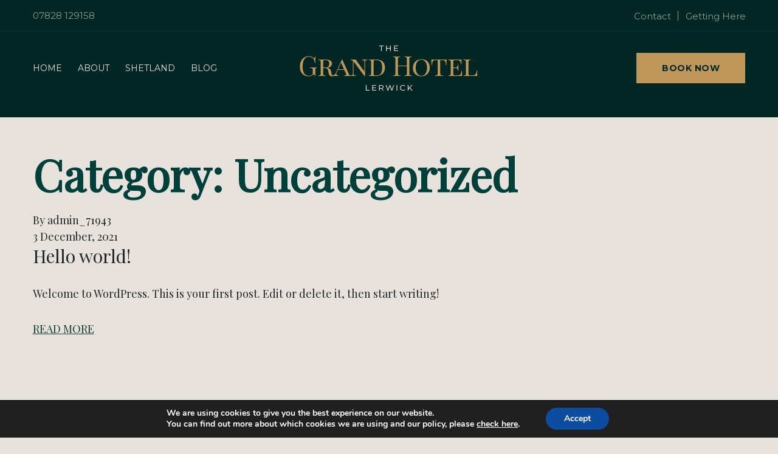

--- FILE ---
content_type: text/html; charset=utf-8
request_url: https://www.google.com/recaptcha/api2/anchor?ar=1&k=6LeixgAfAAAAAHWS-TX840WZcdhOrqeYREpP2KNv&co=aHR0cHM6Ly93d3cuZ3JhbmRob3RlbHNoZXRsYW5kLmNvLnVrOjQ0Mw..&hl=en&v=N67nZn4AqZkNcbeMu4prBgzg&size=invisible&anchor-ms=20000&execute-ms=30000&cb=74mom5ugap6n
body_size: 48727
content:
<!DOCTYPE HTML><html dir="ltr" lang="en"><head><meta http-equiv="Content-Type" content="text/html; charset=UTF-8">
<meta http-equiv="X-UA-Compatible" content="IE=edge">
<title>reCAPTCHA</title>
<style type="text/css">
/* cyrillic-ext */
@font-face {
  font-family: 'Roboto';
  font-style: normal;
  font-weight: 400;
  font-stretch: 100%;
  src: url(//fonts.gstatic.com/s/roboto/v48/KFO7CnqEu92Fr1ME7kSn66aGLdTylUAMa3GUBHMdazTgWw.woff2) format('woff2');
  unicode-range: U+0460-052F, U+1C80-1C8A, U+20B4, U+2DE0-2DFF, U+A640-A69F, U+FE2E-FE2F;
}
/* cyrillic */
@font-face {
  font-family: 'Roboto';
  font-style: normal;
  font-weight: 400;
  font-stretch: 100%;
  src: url(//fonts.gstatic.com/s/roboto/v48/KFO7CnqEu92Fr1ME7kSn66aGLdTylUAMa3iUBHMdazTgWw.woff2) format('woff2');
  unicode-range: U+0301, U+0400-045F, U+0490-0491, U+04B0-04B1, U+2116;
}
/* greek-ext */
@font-face {
  font-family: 'Roboto';
  font-style: normal;
  font-weight: 400;
  font-stretch: 100%;
  src: url(//fonts.gstatic.com/s/roboto/v48/KFO7CnqEu92Fr1ME7kSn66aGLdTylUAMa3CUBHMdazTgWw.woff2) format('woff2');
  unicode-range: U+1F00-1FFF;
}
/* greek */
@font-face {
  font-family: 'Roboto';
  font-style: normal;
  font-weight: 400;
  font-stretch: 100%;
  src: url(//fonts.gstatic.com/s/roboto/v48/KFO7CnqEu92Fr1ME7kSn66aGLdTylUAMa3-UBHMdazTgWw.woff2) format('woff2');
  unicode-range: U+0370-0377, U+037A-037F, U+0384-038A, U+038C, U+038E-03A1, U+03A3-03FF;
}
/* math */
@font-face {
  font-family: 'Roboto';
  font-style: normal;
  font-weight: 400;
  font-stretch: 100%;
  src: url(//fonts.gstatic.com/s/roboto/v48/KFO7CnqEu92Fr1ME7kSn66aGLdTylUAMawCUBHMdazTgWw.woff2) format('woff2');
  unicode-range: U+0302-0303, U+0305, U+0307-0308, U+0310, U+0312, U+0315, U+031A, U+0326-0327, U+032C, U+032F-0330, U+0332-0333, U+0338, U+033A, U+0346, U+034D, U+0391-03A1, U+03A3-03A9, U+03B1-03C9, U+03D1, U+03D5-03D6, U+03F0-03F1, U+03F4-03F5, U+2016-2017, U+2034-2038, U+203C, U+2040, U+2043, U+2047, U+2050, U+2057, U+205F, U+2070-2071, U+2074-208E, U+2090-209C, U+20D0-20DC, U+20E1, U+20E5-20EF, U+2100-2112, U+2114-2115, U+2117-2121, U+2123-214F, U+2190, U+2192, U+2194-21AE, U+21B0-21E5, U+21F1-21F2, U+21F4-2211, U+2213-2214, U+2216-22FF, U+2308-230B, U+2310, U+2319, U+231C-2321, U+2336-237A, U+237C, U+2395, U+239B-23B7, U+23D0, U+23DC-23E1, U+2474-2475, U+25AF, U+25B3, U+25B7, U+25BD, U+25C1, U+25CA, U+25CC, U+25FB, U+266D-266F, U+27C0-27FF, U+2900-2AFF, U+2B0E-2B11, U+2B30-2B4C, U+2BFE, U+3030, U+FF5B, U+FF5D, U+1D400-1D7FF, U+1EE00-1EEFF;
}
/* symbols */
@font-face {
  font-family: 'Roboto';
  font-style: normal;
  font-weight: 400;
  font-stretch: 100%;
  src: url(//fonts.gstatic.com/s/roboto/v48/KFO7CnqEu92Fr1ME7kSn66aGLdTylUAMaxKUBHMdazTgWw.woff2) format('woff2');
  unicode-range: U+0001-000C, U+000E-001F, U+007F-009F, U+20DD-20E0, U+20E2-20E4, U+2150-218F, U+2190, U+2192, U+2194-2199, U+21AF, U+21E6-21F0, U+21F3, U+2218-2219, U+2299, U+22C4-22C6, U+2300-243F, U+2440-244A, U+2460-24FF, U+25A0-27BF, U+2800-28FF, U+2921-2922, U+2981, U+29BF, U+29EB, U+2B00-2BFF, U+4DC0-4DFF, U+FFF9-FFFB, U+10140-1018E, U+10190-1019C, U+101A0, U+101D0-101FD, U+102E0-102FB, U+10E60-10E7E, U+1D2C0-1D2D3, U+1D2E0-1D37F, U+1F000-1F0FF, U+1F100-1F1AD, U+1F1E6-1F1FF, U+1F30D-1F30F, U+1F315, U+1F31C, U+1F31E, U+1F320-1F32C, U+1F336, U+1F378, U+1F37D, U+1F382, U+1F393-1F39F, U+1F3A7-1F3A8, U+1F3AC-1F3AF, U+1F3C2, U+1F3C4-1F3C6, U+1F3CA-1F3CE, U+1F3D4-1F3E0, U+1F3ED, U+1F3F1-1F3F3, U+1F3F5-1F3F7, U+1F408, U+1F415, U+1F41F, U+1F426, U+1F43F, U+1F441-1F442, U+1F444, U+1F446-1F449, U+1F44C-1F44E, U+1F453, U+1F46A, U+1F47D, U+1F4A3, U+1F4B0, U+1F4B3, U+1F4B9, U+1F4BB, U+1F4BF, U+1F4C8-1F4CB, U+1F4D6, U+1F4DA, U+1F4DF, U+1F4E3-1F4E6, U+1F4EA-1F4ED, U+1F4F7, U+1F4F9-1F4FB, U+1F4FD-1F4FE, U+1F503, U+1F507-1F50B, U+1F50D, U+1F512-1F513, U+1F53E-1F54A, U+1F54F-1F5FA, U+1F610, U+1F650-1F67F, U+1F687, U+1F68D, U+1F691, U+1F694, U+1F698, U+1F6AD, U+1F6B2, U+1F6B9-1F6BA, U+1F6BC, U+1F6C6-1F6CF, U+1F6D3-1F6D7, U+1F6E0-1F6EA, U+1F6F0-1F6F3, U+1F6F7-1F6FC, U+1F700-1F7FF, U+1F800-1F80B, U+1F810-1F847, U+1F850-1F859, U+1F860-1F887, U+1F890-1F8AD, U+1F8B0-1F8BB, U+1F8C0-1F8C1, U+1F900-1F90B, U+1F93B, U+1F946, U+1F984, U+1F996, U+1F9E9, U+1FA00-1FA6F, U+1FA70-1FA7C, U+1FA80-1FA89, U+1FA8F-1FAC6, U+1FACE-1FADC, U+1FADF-1FAE9, U+1FAF0-1FAF8, U+1FB00-1FBFF;
}
/* vietnamese */
@font-face {
  font-family: 'Roboto';
  font-style: normal;
  font-weight: 400;
  font-stretch: 100%;
  src: url(//fonts.gstatic.com/s/roboto/v48/KFO7CnqEu92Fr1ME7kSn66aGLdTylUAMa3OUBHMdazTgWw.woff2) format('woff2');
  unicode-range: U+0102-0103, U+0110-0111, U+0128-0129, U+0168-0169, U+01A0-01A1, U+01AF-01B0, U+0300-0301, U+0303-0304, U+0308-0309, U+0323, U+0329, U+1EA0-1EF9, U+20AB;
}
/* latin-ext */
@font-face {
  font-family: 'Roboto';
  font-style: normal;
  font-weight: 400;
  font-stretch: 100%;
  src: url(//fonts.gstatic.com/s/roboto/v48/KFO7CnqEu92Fr1ME7kSn66aGLdTylUAMa3KUBHMdazTgWw.woff2) format('woff2');
  unicode-range: U+0100-02BA, U+02BD-02C5, U+02C7-02CC, U+02CE-02D7, U+02DD-02FF, U+0304, U+0308, U+0329, U+1D00-1DBF, U+1E00-1E9F, U+1EF2-1EFF, U+2020, U+20A0-20AB, U+20AD-20C0, U+2113, U+2C60-2C7F, U+A720-A7FF;
}
/* latin */
@font-face {
  font-family: 'Roboto';
  font-style: normal;
  font-weight: 400;
  font-stretch: 100%;
  src: url(//fonts.gstatic.com/s/roboto/v48/KFO7CnqEu92Fr1ME7kSn66aGLdTylUAMa3yUBHMdazQ.woff2) format('woff2');
  unicode-range: U+0000-00FF, U+0131, U+0152-0153, U+02BB-02BC, U+02C6, U+02DA, U+02DC, U+0304, U+0308, U+0329, U+2000-206F, U+20AC, U+2122, U+2191, U+2193, U+2212, U+2215, U+FEFF, U+FFFD;
}
/* cyrillic-ext */
@font-face {
  font-family: 'Roboto';
  font-style: normal;
  font-weight: 500;
  font-stretch: 100%;
  src: url(//fonts.gstatic.com/s/roboto/v48/KFO7CnqEu92Fr1ME7kSn66aGLdTylUAMa3GUBHMdazTgWw.woff2) format('woff2');
  unicode-range: U+0460-052F, U+1C80-1C8A, U+20B4, U+2DE0-2DFF, U+A640-A69F, U+FE2E-FE2F;
}
/* cyrillic */
@font-face {
  font-family: 'Roboto';
  font-style: normal;
  font-weight: 500;
  font-stretch: 100%;
  src: url(//fonts.gstatic.com/s/roboto/v48/KFO7CnqEu92Fr1ME7kSn66aGLdTylUAMa3iUBHMdazTgWw.woff2) format('woff2');
  unicode-range: U+0301, U+0400-045F, U+0490-0491, U+04B0-04B1, U+2116;
}
/* greek-ext */
@font-face {
  font-family: 'Roboto';
  font-style: normal;
  font-weight: 500;
  font-stretch: 100%;
  src: url(//fonts.gstatic.com/s/roboto/v48/KFO7CnqEu92Fr1ME7kSn66aGLdTylUAMa3CUBHMdazTgWw.woff2) format('woff2');
  unicode-range: U+1F00-1FFF;
}
/* greek */
@font-face {
  font-family: 'Roboto';
  font-style: normal;
  font-weight: 500;
  font-stretch: 100%;
  src: url(//fonts.gstatic.com/s/roboto/v48/KFO7CnqEu92Fr1ME7kSn66aGLdTylUAMa3-UBHMdazTgWw.woff2) format('woff2');
  unicode-range: U+0370-0377, U+037A-037F, U+0384-038A, U+038C, U+038E-03A1, U+03A3-03FF;
}
/* math */
@font-face {
  font-family: 'Roboto';
  font-style: normal;
  font-weight: 500;
  font-stretch: 100%;
  src: url(//fonts.gstatic.com/s/roboto/v48/KFO7CnqEu92Fr1ME7kSn66aGLdTylUAMawCUBHMdazTgWw.woff2) format('woff2');
  unicode-range: U+0302-0303, U+0305, U+0307-0308, U+0310, U+0312, U+0315, U+031A, U+0326-0327, U+032C, U+032F-0330, U+0332-0333, U+0338, U+033A, U+0346, U+034D, U+0391-03A1, U+03A3-03A9, U+03B1-03C9, U+03D1, U+03D5-03D6, U+03F0-03F1, U+03F4-03F5, U+2016-2017, U+2034-2038, U+203C, U+2040, U+2043, U+2047, U+2050, U+2057, U+205F, U+2070-2071, U+2074-208E, U+2090-209C, U+20D0-20DC, U+20E1, U+20E5-20EF, U+2100-2112, U+2114-2115, U+2117-2121, U+2123-214F, U+2190, U+2192, U+2194-21AE, U+21B0-21E5, U+21F1-21F2, U+21F4-2211, U+2213-2214, U+2216-22FF, U+2308-230B, U+2310, U+2319, U+231C-2321, U+2336-237A, U+237C, U+2395, U+239B-23B7, U+23D0, U+23DC-23E1, U+2474-2475, U+25AF, U+25B3, U+25B7, U+25BD, U+25C1, U+25CA, U+25CC, U+25FB, U+266D-266F, U+27C0-27FF, U+2900-2AFF, U+2B0E-2B11, U+2B30-2B4C, U+2BFE, U+3030, U+FF5B, U+FF5D, U+1D400-1D7FF, U+1EE00-1EEFF;
}
/* symbols */
@font-face {
  font-family: 'Roboto';
  font-style: normal;
  font-weight: 500;
  font-stretch: 100%;
  src: url(//fonts.gstatic.com/s/roboto/v48/KFO7CnqEu92Fr1ME7kSn66aGLdTylUAMaxKUBHMdazTgWw.woff2) format('woff2');
  unicode-range: U+0001-000C, U+000E-001F, U+007F-009F, U+20DD-20E0, U+20E2-20E4, U+2150-218F, U+2190, U+2192, U+2194-2199, U+21AF, U+21E6-21F0, U+21F3, U+2218-2219, U+2299, U+22C4-22C6, U+2300-243F, U+2440-244A, U+2460-24FF, U+25A0-27BF, U+2800-28FF, U+2921-2922, U+2981, U+29BF, U+29EB, U+2B00-2BFF, U+4DC0-4DFF, U+FFF9-FFFB, U+10140-1018E, U+10190-1019C, U+101A0, U+101D0-101FD, U+102E0-102FB, U+10E60-10E7E, U+1D2C0-1D2D3, U+1D2E0-1D37F, U+1F000-1F0FF, U+1F100-1F1AD, U+1F1E6-1F1FF, U+1F30D-1F30F, U+1F315, U+1F31C, U+1F31E, U+1F320-1F32C, U+1F336, U+1F378, U+1F37D, U+1F382, U+1F393-1F39F, U+1F3A7-1F3A8, U+1F3AC-1F3AF, U+1F3C2, U+1F3C4-1F3C6, U+1F3CA-1F3CE, U+1F3D4-1F3E0, U+1F3ED, U+1F3F1-1F3F3, U+1F3F5-1F3F7, U+1F408, U+1F415, U+1F41F, U+1F426, U+1F43F, U+1F441-1F442, U+1F444, U+1F446-1F449, U+1F44C-1F44E, U+1F453, U+1F46A, U+1F47D, U+1F4A3, U+1F4B0, U+1F4B3, U+1F4B9, U+1F4BB, U+1F4BF, U+1F4C8-1F4CB, U+1F4D6, U+1F4DA, U+1F4DF, U+1F4E3-1F4E6, U+1F4EA-1F4ED, U+1F4F7, U+1F4F9-1F4FB, U+1F4FD-1F4FE, U+1F503, U+1F507-1F50B, U+1F50D, U+1F512-1F513, U+1F53E-1F54A, U+1F54F-1F5FA, U+1F610, U+1F650-1F67F, U+1F687, U+1F68D, U+1F691, U+1F694, U+1F698, U+1F6AD, U+1F6B2, U+1F6B9-1F6BA, U+1F6BC, U+1F6C6-1F6CF, U+1F6D3-1F6D7, U+1F6E0-1F6EA, U+1F6F0-1F6F3, U+1F6F7-1F6FC, U+1F700-1F7FF, U+1F800-1F80B, U+1F810-1F847, U+1F850-1F859, U+1F860-1F887, U+1F890-1F8AD, U+1F8B0-1F8BB, U+1F8C0-1F8C1, U+1F900-1F90B, U+1F93B, U+1F946, U+1F984, U+1F996, U+1F9E9, U+1FA00-1FA6F, U+1FA70-1FA7C, U+1FA80-1FA89, U+1FA8F-1FAC6, U+1FACE-1FADC, U+1FADF-1FAE9, U+1FAF0-1FAF8, U+1FB00-1FBFF;
}
/* vietnamese */
@font-face {
  font-family: 'Roboto';
  font-style: normal;
  font-weight: 500;
  font-stretch: 100%;
  src: url(//fonts.gstatic.com/s/roboto/v48/KFO7CnqEu92Fr1ME7kSn66aGLdTylUAMa3OUBHMdazTgWw.woff2) format('woff2');
  unicode-range: U+0102-0103, U+0110-0111, U+0128-0129, U+0168-0169, U+01A0-01A1, U+01AF-01B0, U+0300-0301, U+0303-0304, U+0308-0309, U+0323, U+0329, U+1EA0-1EF9, U+20AB;
}
/* latin-ext */
@font-face {
  font-family: 'Roboto';
  font-style: normal;
  font-weight: 500;
  font-stretch: 100%;
  src: url(//fonts.gstatic.com/s/roboto/v48/KFO7CnqEu92Fr1ME7kSn66aGLdTylUAMa3KUBHMdazTgWw.woff2) format('woff2');
  unicode-range: U+0100-02BA, U+02BD-02C5, U+02C7-02CC, U+02CE-02D7, U+02DD-02FF, U+0304, U+0308, U+0329, U+1D00-1DBF, U+1E00-1E9F, U+1EF2-1EFF, U+2020, U+20A0-20AB, U+20AD-20C0, U+2113, U+2C60-2C7F, U+A720-A7FF;
}
/* latin */
@font-face {
  font-family: 'Roboto';
  font-style: normal;
  font-weight: 500;
  font-stretch: 100%;
  src: url(//fonts.gstatic.com/s/roboto/v48/KFO7CnqEu92Fr1ME7kSn66aGLdTylUAMa3yUBHMdazQ.woff2) format('woff2');
  unicode-range: U+0000-00FF, U+0131, U+0152-0153, U+02BB-02BC, U+02C6, U+02DA, U+02DC, U+0304, U+0308, U+0329, U+2000-206F, U+20AC, U+2122, U+2191, U+2193, U+2212, U+2215, U+FEFF, U+FFFD;
}
/* cyrillic-ext */
@font-face {
  font-family: 'Roboto';
  font-style: normal;
  font-weight: 900;
  font-stretch: 100%;
  src: url(//fonts.gstatic.com/s/roboto/v48/KFO7CnqEu92Fr1ME7kSn66aGLdTylUAMa3GUBHMdazTgWw.woff2) format('woff2');
  unicode-range: U+0460-052F, U+1C80-1C8A, U+20B4, U+2DE0-2DFF, U+A640-A69F, U+FE2E-FE2F;
}
/* cyrillic */
@font-face {
  font-family: 'Roboto';
  font-style: normal;
  font-weight: 900;
  font-stretch: 100%;
  src: url(//fonts.gstatic.com/s/roboto/v48/KFO7CnqEu92Fr1ME7kSn66aGLdTylUAMa3iUBHMdazTgWw.woff2) format('woff2');
  unicode-range: U+0301, U+0400-045F, U+0490-0491, U+04B0-04B1, U+2116;
}
/* greek-ext */
@font-face {
  font-family: 'Roboto';
  font-style: normal;
  font-weight: 900;
  font-stretch: 100%;
  src: url(//fonts.gstatic.com/s/roboto/v48/KFO7CnqEu92Fr1ME7kSn66aGLdTylUAMa3CUBHMdazTgWw.woff2) format('woff2');
  unicode-range: U+1F00-1FFF;
}
/* greek */
@font-face {
  font-family: 'Roboto';
  font-style: normal;
  font-weight: 900;
  font-stretch: 100%;
  src: url(//fonts.gstatic.com/s/roboto/v48/KFO7CnqEu92Fr1ME7kSn66aGLdTylUAMa3-UBHMdazTgWw.woff2) format('woff2');
  unicode-range: U+0370-0377, U+037A-037F, U+0384-038A, U+038C, U+038E-03A1, U+03A3-03FF;
}
/* math */
@font-face {
  font-family: 'Roboto';
  font-style: normal;
  font-weight: 900;
  font-stretch: 100%;
  src: url(//fonts.gstatic.com/s/roboto/v48/KFO7CnqEu92Fr1ME7kSn66aGLdTylUAMawCUBHMdazTgWw.woff2) format('woff2');
  unicode-range: U+0302-0303, U+0305, U+0307-0308, U+0310, U+0312, U+0315, U+031A, U+0326-0327, U+032C, U+032F-0330, U+0332-0333, U+0338, U+033A, U+0346, U+034D, U+0391-03A1, U+03A3-03A9, U+03B1-03C9, U+03D1, U+03D5-03D6, U+03F0-03F1, U+03F4-03F5, U+2016-2017, U+2034-2038, U+203C, U+2040, U+2043, U+2047, U+2050, U+2057, U+205F, U+2070-2071, U+2074-208E, U+2090-209C, U+20D0-20DC, U+20E1, U+20E5-20EF, U+2100-2112, U+2114-2115, U+2117-2121, U+2123-214F, U+2190, U+2192, U+2194-21AE, U+21B0-21E5, U+21F1-21F2, U+21F4-2211, U+2213-2214, U+2216-22FF, U+2308-230B, U+2310, U+2319, U+231C-2321, U+2336-237A, U+237C, U+2395, U+239B-23B7, U+23D0, U+23DC-23E1, U+2474-2475, U+25AF, U+25B3, U+25B7, U+25BD, U+25C1, U+25CA, U+25CC, U+25FB, U+266D-266F, U+27C0-27FF, U+2900-2AFF, U+2B0E-2B11, U+2B30-2B4C, U+2BFE, U+3030, U+FF5B, U+FF5D, U+1D400-1D7FF, U+1EE00-1EEFF;
}
/* symbols */
@font-face {
  font-family: 'Roboto';
  font-style: normal;
  font-weight: 900;
  font-stretch: 100%;
  src: url(//fonts.gstatic.com/s/roboto/v48/KFO7CnqEu92Fr1ME7kSn66aGLdTylUAMaxKUBHMdazTgWw.woff2) format('woff2');
  unicode-range: U+0001-000C, U+000E-001F, U+007F-009F, U+20DD-20E0, U+20E2-20E4, U+2150-218F, U+2190, U+2192, U+2194-2199, U+21AF, U+21E6-21F0, U+21F3, U+2218-2219, U+2299, U+22C4-22C6, U+2300-243F, U+2440-244A, U+2460-24FF, U+25A0-27BF, U+2800-28FF, U+2921-2922, U+2981, U+29BF, U+29EB, U+2B00-2BFF, U+4DC0-4DFF, U+FFF9-FFFB, U+10140-1018E, U+10190-1019C, U+101A0, U+101D0-101FD, U+102E0-102FB, U+10E60-10E7E, U+1D2C0-1D2D3, U+1D2E0-1D37F, U+1F000-1F0FF, U+1F100-1F1AD, U+1F1E6-1F1FF, U+1F30D-1F30F, U+1F315, U+1F31C, U+1F31E, U+1F320-1F32C, U+1F336, U+1F378, U+1F37D, U+1F382, U+1F393-1F39F, U+1F3A7-1F3A8, U+1F3AC-1F3AF, U+1F3C2, U+1F3C4-1F3C6, U+1F3CA-1F3CE, U+1F3D4-1F3E0, U+1F3ED, U+1F3F1-1F3F3, U+1F3F5-1F3F7, U+1F408, U+1F415, U+1F41F, U+1F426, U+1F43F, U+1F441-1F442, U+1F444, U+1F446-1F449, U+1F44C-1F44E, U+1F453, U+1F46A, U+1F47D, U+1F4A3, U+1F4B0, U+1F4B3, U+1F4B9, U+1F4BB, U+1F4BF, U+1F4C8-1F4CB, U+1F4D6, U+1F4DA, U+1F4DF, U+1F4E3-1F4E6, U+1F4EA-1F4ED, U+1F4F7, U+1F4F9-1F4FB, U+1F4FD-1F4FE, U+1F503, U+1F507-1F50B, U+1F50D, U+1F512-1F513, U+1F53E-1F54A, U+1F54F-1F5FA, U+1F610, U+1F650-1F67F, U+1F687, U+1F68D, U+1F691, U+1F694, U+1F698, U+1F6AD, U+1F6B2, U+1F6B9-1F6BA, U+1F6BC, U+1F6C6-1F6CF, U+1F6D3-1F6D7, U+1F6E0-1F6EA, U+1F6F0-1F6F3, U+1F6F7-1F6FC, U+1F700-1F7FF, U+1F800-1F80B, U+1F810-1F847, U+1F850-1F859, U+1F860-1F887, U+1F890-1F8AD, U+1F8B0-1F8BB, U+1F8C0-1F8C1, U+1F900-1F90B, U+1F93B, U+1F946, U+1F984, U+1F996, U+1F9E9, U+1FA00-1FA6F, U+1FA70-1FA7C, U+1FA80-1FA89, U+1FA8F-1FAC6, U+1FACE-1FADC, U+1FADF-1FAE9, U+1FAF0-1FAF8, U+1FB00-1FBFF;
}
/* vietnamese */
@font-face {
  font-family: 'Roboto';
  font-style: normal;
  font-weight: 900;
  font-stretch: 100%;
  src: url(//fonts.gstatic.com/s/roboto/v48/KFO7CnqEu92Fr1ME7kSn66aGLdTylUAMa3OUBHMdazTgWw.woff2) format('woff2');
  unicode-range: U+0102-0103, U+0110-0111, U+0128-0129, U+0168-0169, U+01A0-01A1, U+01AF-01B0, U+0300-0301, U+0303-0304, U+0308-0309, U+0323, U+0329, U+1EA0-1EF9, U+20AB;
}
/* latin-ext */
@font-face {
  font-family: 'Roboto';
  font-style: normal;
  font-weight: 900;
  font-stretch: 100%;
  src: url(//fonts.gstatic.com/s/roboto/v48/KFO7CnqEu92Fr1ME7kSn66aGLdTylUAMa3KUBHMdazTgWw.woff2) format('woff2');
  unicode-range: U+0100-02BA, U+02BD-02C5, U+02C7-02CC, U+02CE-02D7, U+02DD-02FF, U+0304, U+0308, U+0329, U+1D00-1DBF, U+1E00-1E9F, U+1EF2-1EFF, U+2020, U+20A0-20AB, U+20AD-20C0, U+2113, U+2C60-2C7F, U+A720-A7FF;
}
/* latin */
@font-face {
  font-family: 'Roboto';
  font-style: normal;
  font-weight: 900;
  font-stretch: 100%;
  src: url(//fonts.gstatic.com/s/roboto/v48/KFO7CnqEu92Fr1ME7kSn66aGLdTylUAMa3yUBHMdazQ.woff2) format('woff2');
  unicode-range: U+0000-00FF, U+0131, U+0152-0153, U+02BB-02BC, U+02C6, U+02DA, U+02DC, U+0304, U+0308, U+0329, U+2000-206F, U+20AC, U+2122, U+2191, U+2193, U+2212, U+2215, U+FEFF, U+FFFD;
}

</style>
<link rel="stylesheet" type="text/css" href="https://www.gstatic.com/recaptcha/releases/N67nZn4AqZkNcbeMu4prBgzg/styles__ltr.css">
<script nonce="rjTjaG8Mx7W4knXh8f8lMw" type="text/javascript">window['__recaptcha_api'] = 'https://www.google.com/recaptcha/api2/';</script>
<script type="text/javascript" src="https://www.gstatic.com/recaptcha/releases/N67nZn4AqZkNcbeMu4prBgzg/recaptcha__en.js" nonce="rjTjaG8Mx7W4knXh8f8lMw">
      
    </script></head>
<body><div id="rc-anchor-alert" class="rc-anchor-alert"></div>
<input type="hidden" id="recaptcha-token" value="[base64]">
<script type="text/javascript" nonce="rjTjaG8Mx7W4knXh8f8lMw">
      recaptcha.anchor.Main.init("[\x22ainput\x22,[\x22bgdata\x22,\x22\x22,\[base64]/[base64]/[base64]/bmV3IHJbeF0oY1swXSk6RT09Mj9uZXcgclt4XShjWzBdLGNbMV0pOkU9PTM/bmV3IHJbeF0oY1swXSxjWzFdLGNbMl0pOkU9PTQ/[base64]/[base64]/[base64]/[base64]/[base64]/[base64]/[base64]/[base64]\x22,\[base64]\\u003d\\u003d\x22,\[base64]/[base64]/CjMKvwqgQwpTCqXHChjxTUWtMVX7DkUnDq8O+R8OAw4bCssKgwrXCs8O8woV7cXYLMjkBWHcOWcOEwoHCuw/DnVsPwoN7w4bDu8Kxw6AWw4fCi8KReTMxw5gBS8KlQCzDsMOfGMK7VjNSw7jDvgzDr8KuaWMrEcOxwrjDlxUuwozDpMOxw7pWw7jCtAxVCcK9e8O9AmLDqcKGRUR/wqkGcMONO1vDtHFewqMzwoonwpFWfijCrjjCvGHDtSrDvWvDgcODBidreAcswrvDvlwew6DCkMOpw4QNwo3DnMOLYEoPw7xwwrVufsKRKnbCoF3DusKbdE9CPWbDksK3WAjCrnsQw7s5w6olNhE/DmTCpMKpR3nCrcK1Q8K1dcO1wplpacKOaVgDw4HDnnDDjgwiw4UPRSZiw6tjwqDDmE/DmQoCFEVRw7vDu8KDw6Mhwoc2FsKOwqMvwqvCqcO2w7vDuCzDgsOIw5PCpFICCC/CrcOSw4lDbMO7w61Dw7PCsSVew7Vdfld/OMO4wrVLwoDCg8Kew4pufMKlOcObfMKTInxNw54Xw4/Ct8O7w6vCoXHCnlxoWkoow4rCtA8Jw69sN8KbwqBVTMOIORNKeFATUsKgwqrCqRsVKMKbwoxjSsO0O8KAwoDDplEyw5/Cv8KdwpNgw6tDAsOiwrrCpifCvMK/[base64]/DiALDtE/DtCgIwpzCokbDtUkmO8K4DsKrwp3DkTLDgzrDkMK4wqECwrNeMsOOw6ouwqQITMKswoo2X8OmXlZIHMO4DMO7YV5cw7A/wpTCiMOAwp9jwpLCijvDmzBMMizCqzjDpsKAw4BUwr7DuSXChj0Mwq3DocKOw77CsFwrwrzDj1DCqMKQb8KCw4zDhcK+wo/Do30wwp55wozDt8OELcKwwobCmSAeICZIYsKvwot3RgcAwr8BRsKGwrPCsMOfMTPDv8O5A8KsU8KSM1ouwqzDucKJLy3Dj8KSGnTCqsKKMMK/wqIaSgPDlcKPwrjDm8OCVsKdw6EFw45YABMYY19Sw63CgMONTVdYPsOzw53DnMOqw71AwqXDlwNmYMKWwoFRCR3Co8KRw5bDhGzCpzrDgsKbw798ZB9Rw6U2w6jDj8Kaw4tGw5bDpXw6wp/CvsOXeUAzwpI0w5oPw7Y5woQZKsO3w7BSWmkgAEjCv0A/EUF4wqHCjUBhA0PDgjXDvsKlHcK2XFbCn2IvOsK2wrXCpD8KwqrCjy/CtsOkWMK8M3h9V8KXwodPw78Vc8KsXMOyHivDscKFaFkpwp/[base64]/CocKeL8KEAA/DhFI7IRvDqMOzRmFwTsKiGlXDgcKTCMK2fSDDkmY4w4bDr8OdM8O1woDDhFnCusKCWGnCpW1hw5VVwqVmwp92XcOCIVwhbRQ0w7A5AC/Dm8KQZcOawpPDocKZwrJ+IAfDqG3Dml9VXAXDgcORHsKUwoUKCMKuD8KFbcKIwr02cx85XTHCtMKFw5QawrXCu8KQwqoSwodWw6x+NsK9w6c/XcKQw641K37DmyFiFinCq1HChiwyw5HCvDTDsMK4w7/[base64]/CuFXCjwEew7LCucObw54MXMKsw67CtnHDqsOcPiDDmsOzwqcsdhZzMMKWGWNjw5lVRcK4wqzChcKFI8Kvw5bDicKww7LCgU9ow45Tw4Uyw5vCpsOpcnPCmljClcKUZDNPwrlowocgLcK/[base64]/[base64]/[base64]/CkHXCmcK9woZSFSZhwphqHhvDhW/DuUxVAgN+w5pnBXREwqsZI8O2VsKnwrDDuEvDkcKawo/DncK0w6FhLxTDtV9TwpldNsOywovDoXt+KWfCm8KSC8OsbCRrw5vClXfCjkhmwotYw7nCh8O7ejBpC3t/[base64]/LUXDhcKsfhzDg8O2ZSDCiMOJGlfCskJrIsOuXcOZw4DDkcKnwrDDrArDgsKpwqx1RcOXwqJYwpvCkl/[base64]/NsO6w7hewqt+wr3ClEFQw5ZeeiJCb3pdNcOjV8OUwqYnwrfDicKiwplJKcKGwoVbA8O0wp0DGQw6wq1Yw4fCq8OWFsOgwpXDt8OKw5bClMO1J1orFyjDkTpiEMOVwrfDoA7DozXDvzHCs8OJwoUkOiPDpWrDh8KFZsOgwoIMwrQUw6LCmcOtwrxBZh/CnBdBUCM7wonDm8KgJcOUwpfCjQ1Wwq0PKznDk8KlZ8OnMcKuY8KNw6bCu15Vw6LCvcK3wr5Ww5HChknDscOtWMO0w6N5wpzChC7Dn2oMXx7CsMKiw7RjREnCmU/Dq8KvahrDryQWYQHDsyHChsO2w587SjhLEsO8w6rCs3ZHwqfCicO9wqg/[base64]/CjQzDvsOJHGPCrsOdUyXDmsKWw6MAwrLCqgBzwrjCk37DsCrDmcOQw6fDrF8/w7nDh8KYwrTDkS3CvcKDw5vDrsOvZsKMBQU/CsOlZRVQb298w5lzw6/CqxXChXPDsMOtOTzDnS/ClsOBKMKjwqvChcOuwqsiw5HDvErCiGEpDEUUw73DljTCm8Otw7HCksKNdMO8w5spOxpuwqcsOmd8F3x5QcO1NTHDvcKPTiw9wo4Nw7nDqMK/[base64]/XynCgmNHIcKGFg3DnsOswolwOQvChSDDqnXCnMO+IcObI8KTw7vCrsO6w6IoUhlBwqzDqsKZDsO0cx5jw5RAw5/[base64]/Yg9kw7PCuCPCoSLDhSfCpwIqOsOyBXoHw79wwpPDjcK/w4nDnsKXcD4Rw57Drypww7sLQn92cznDgzDCv3/CrcO2wrEhw4XDgcKMwqFINwp5ccO+w7bDjxjDq1nCrMOqBMKIwpPCk2HCusKleMKsw4MPQEIlYsOOw458Ng3DmcOSEMKCw6DDonAveh7CsjMVw78Zw5DCthfDmjEVwoPCjMKmw6pHw63CjywbecOGX1tEwpN9MsKQRgnCpsK0SQ/DoH0/wpBlXsO7K8Okw58/U8KBVwTDlFdUw6YGwr1qTz1AVMK1TcKYwo9pVMOYQMODRHUswqbDvDfDlsK3wrZyKWkrdhYFw4LCicOpw5XCtMOVV3zDk0RDVMKkw6whcMOdw6/[base64]/w5LDvsKLYsOGwodEK8KpwolDw4LCkcKSJcOLHX/DmzIrbMKyw4QIwrxbw75awrt2wpnChCJ3CMKyIsOpw5wCwojDmMO6C8OWTQzDp8K1w7TCpcKwwokNJMKdwrXDvBMBPsOZwrMkcTBCbMOEwrsdEAp0wpp7woQ2wqPCu8KJw5how6hewo7CmSpOT8K6w73DjsKYw5LDiSnCnMKvNEwew5g/EcKBw69VHnjCkE7Dp00CwqHCoDnDvVTChcKLTMONwqQBwq/[base64]/[base64]/w6cGHsOQwoTDsBPCv8ONQTlQUz0Cwq7Dhx5LwqfDnB5KbsKXwqxnU8OIw4XDiwjDmsORwrfDv39mM3bCs8K/[base64]/YBHCqW3CucKFw6cqwpVxw5NDfkIHIRpxw4XCsx3DtzY9ZRx1w6FxUQ0HH8OHNFd1wrUySwpbwrEFdcOCeMKIfGbDkXHCjMOQw4HDlRvClMOhHzEuAUnCkcK3w73DisKhHsOQB8OWwrPCjGPCucOHMm3CmMO/GMOdwrnCgcOKWlrDhxvDl0DCu8KAfcO1ecKOAsOBwqEQOMK1worCqMO3AQnCkR8gwqjCt04gwooEwonDosKdwrAwHsOmwpPDtXHDsyTDuMOIKwFXf8OowpjDm8KVDTtnw6zDkMKgwoN+bMO1w5PDpQtUw5DDllQEwr/DimkhwrtqQMKjw6l8wp9jWcOgYkTChBBfX8Kxwp3Cj8OQw5rCv8OHw4pmRB/CksOxwoTDgGgOe8KFw6BwdsKaw6txEsKEw6zCgVM/w5hVwoDDijhbLsOYw6/Ct8OVNMKLwrLDqsK5fsOYwrvCtRYCdUEHVijCm8OTw4dpL8O3BxpEw47DomXDvAnDslwHb8Kgw5kEWMKTwo80w6vDu8OzMEfDkMKiYkXCq2/CiMOhNMOAw43CqX8Wwo7DnMKpw5fDmsKVwrzChUVhOsO+ImZIw77CqcKawofDrMOKwp/Dm8KIwocIw71GV8KSw7HCoxtVAnI5w68hcMKfw4PCusK9w6s1wpvCmsOMScOswpnCscOSZ3vDhcOCwosFw4lnw4RVJ0BNw7c3OysmO8KkcVjDhmELLFYww5DDpMOhfcOicMOPw5gNw4h/[base64]/DhsKONMOSOcOvFgkxSnQeABXDkWHDiMK3w4vChMK1wrB5w5nDux/Cqy/CpwbCi8Oiw6rCnMOawp0gwpBkBzhLKnZNw4PDm2PDtzTCqwrCpMKJITxOdGxFwr0EwoNoWsKtw7JeWifDk8KZw4bDscKUf8KHNMKPw6PCpMOnwoLDpzvDjsO0w7bDvsOtJ0oowrjCkMOfwpnDmRJKw7/Dk8Kjw7LCjixKw40BP8K1dxbCp8Kfw714QsO5DULDoH1QfVh7RMKhw4JkBw7Dk2TCuwdgen1+UDjDpMOIwoPCs1PDmD8KRQR/w6YAM20vwoPDjcKOw6Nkw5hnw7jDssKAwrE6w6s6wqHCnT/CgmPCpcK8wqLDtRrCpmrDhsOrwoIswoFnwq5XK8KUwqLDrzdUSMKtw48uXsOiNsOzXcKmaSxqMMKqKcOAaEsHT3dRw4o0w4XDj3AIa8KgWmcIwr9rBVvCuh/Dq8O6wrxxwpvCscKiw57DnHLDv1wCwp8rZ8O8w4JUw7LDv8OCFMKow6jCsyMnw4cUM8Kvw5khYyE/w4fDjMK8KMOww7IhRgLCucOqY8K2w5jCusOUw7Z9LcOPwobClsKZX8KydznDosOtwonCpC/DnQzCgcKNwqLCpMOAA8OUwozDmsOSc2LCrWTDvizDpMKqwo9YwpnCiysmwo0LwrVQIsKJwpLCtS3DpsKKOMKOGT9bTcKbGw/[base64]/[base64]/DjizChi5mMsKwOAvDkBBsw6Nnw4J+w5XDq2oMwqB7wqrDgMOSwp1EwobDjsOtNDV8CcKndMKVGMKEw4bClEjCmXXCunoWw6rDsGrCnBAVQMKKwqPCu8Ktw6XDgsOOwpvCgcOAZsKnwo7DkV7Dig/DsMKSbsOxLcKSBF5sw57DqDnDq8OIPMO/acKDH3M0BsO6RMOsdifDkBtXZsKSw6rDvcOQw7PCvikow6clw7YPw5NZwqHCpTTDhiA+w5XDmzbCisOxfTERw4NAw4MvwqsMBsKtwrIrBMKIwqjCh8KNScKnfTZsw6/Ci8KrBx1qJ37CpsKuw5nCpSbDjwfCsMKdPRXDgsOqw7bCtCJed8OuwoR5UH89ZcO5woPDpRzDr1E1wrJTesKsQCAJwofDgcOVRVUPXk7DisK2EV7CqQ7Cm8K5RsOdVUIHwocJfcKKwqjDqjleC8KlHMKzARfCj8Olwp8qw5HDgH/CucK0woI/KQsdw5PCtcKHw7h0wohiZ8OkFiBBwqXCnMKyHm7CrXHDphkEEMKSw7MHNsOmXiFVwpfDtF1YRsOkCsKbwpPDuMKVGMKewpHCnEDCrcOGE08VTRl/ejXDn3nDj8K7HsKZKsO7ViLDn10rKCQ9AMOBw5Y4wq/DuFcrW01JBMKAwqhTejpLFDY/[base64]/[base64]/CjcOID0DDr8Kbdh12w4FfDEnCvsOaK8Odwr/DoMK/w6TDqntyw4XCvcKQwoUpw6fCvxTCrsOqwrDCqMK+wocRGTvCkT4pKsK9VsKgLsORHMKwdsKow64ECVbDiMKgd8KFWglEUMKzw7ZPwr7Cg8KowoYWw6/Dn8Odw6/DiGF6YThqcm9TRRbChMOIw7TCiMOWLg5gABXCrMK+O3Z5wr5IWk5tw5YDURp4IMOaw6HCgSkdWsOoTsOxf8K4w5xxwrTDpjNcw6vDtcOQTcKjN8KfOcOKwrwORz7CpiPCrsK7R8OJGT/DgkMMGzl3wrY/w6vDmsKTw7p4H8O+wpZ8w5HCuBlSw43DmAnDoMOPM15EwoFaLEJvw5TCpmPCl8KmHsKQdAMxeMOdwpPDhArCn8KmYcKXwrbCnGnDuEoILcKrBlDCmcOzw5s6wrDCv3fCjE8nw4o9SXfDjMKFM8Kgw5/DgCcJWg1rbcKCVMKMPx/Cn8OJMsKxw6p8BMKewph0OcKqwpA0AHnCucO4w5XCtMOmw7Q8WChKwoLDtk8ESkTClQgIwrEkwp3DjHRwwq0NEwVmw7snwpzDtMKtw77DiC5uwrMpF8KMw7AEFsKww6DCrsKsYcKBw70vSwVKw67Do8OiUBDDj8KOw7ZXw7/DmmUXwrYUUsKjwrDCoMKdDMKwIRzCoSNaV2rCrMKkImrDnGrDp8Kaw7zDsMObw7xMFTTCojLCjnQ9w7x/dcK3IcKwKXjCqcKiwq4MwohiVEXDsBbCncO/SDIzNF8+AFPDh8KHwrAqwonCjMKxwq1zHA0tIXcvfMO7FsOJw41xUsKVw6YWwqB6w6fDhh/Dij/CpMKbamsKw7zCqQ52w5DDgcKxw5MMw41UCsKywoAODcKEw4Qrw47DsMOgbcK8w6zCh8OnasKdFMKld8OlEQLCrgbDtgBXwq7CsDcFCCDCncKVNMKyw4o4wrYWb8K8wrrDu8KnOl/[base64]/IXHCscKGXDTDsyfDmivDpncNwp9MWRnCrsOER8Kow6/CssKVw7vCjHIhKcKbZj/DtsOnw6rCki/CtAfCiMO5OMO+SsKZw7FEwqHCqkx/NWpRw4tOwr5IGEJQfmR5w6hQw4N/[base64]/[base64]/CosKIWyzDvBtVw5zDrMK1w4vCocKKQcK2XUtPSRBAwr8Dwrxow795wpDCp3HDvFPCpSVzw5zDvggNw6xNQANww4TCkhbDlsKVHjFdBGnDj2vDqcKTNE7ClMOOw5tNHjwqwpokeMO4P8KUwpR6w4gvb8OqbMKkwohewq/[base64]/DhFjCvg50wpzDo3PDlMOawqvCohxBZsK3dcKaw79PZMK+w7NYecOBwprCoCFxMzotABLDhR40wqImS2QmajUyw7MRwpXDpkIzHcO/[base64]/w4MODRjCgsOQSMOAYMOeSMKKZMKJVsO0ZgJqJ8KoU8OmYm9uw5TDmQXDk0HDnTTCgG3Dh0VEw4QuFMO+ZVMpwq/[base64]/DtsKYPwEeDMOGwrHCgknDlMOVWDcdwpnCk8O6C8OmfBPCmsOdw4nCg8Kdwq/DlD1lw7l+AzZpwpkWYWdwQCDClMOAeGvCiG7DmFDDsMOgW2zCi8KvGA7CtknCgld4KsOtwoXClWLCpls3Mh3Di3fDtcOfw6EDCBU7fMOVA8KBw4vCmMKUPCbDo0fDkcO8b8KDwqDDisOCIzbDrUHCnFxuwpvCg8OKNsOIfipGdU/[base64]/CucK4w7bCr8OkOMOBwoYUAMOiwq3Cm8K2w6hEDsKWQ8K7CRzCucOjw64iwoR/wr3CmXrCi8ODw7fCqRvDscKywonCpMKfI8OaalVOw4LCiC8+VsKkw4/DlcKbw4jCtcKCccKNw4XDm8KaI8K8wrXCq8Kbw6LDsSEtCBR3w53CngzCsSAMw6gJFztaw60nasOYwr4BwoXDjsKQC8KcHWRsNH/CqcO2EwZHdsO2wrwqNcOrwp7CijBmLsO4IcOiwqXDngDDmcK2w5JtIMKYw7zDsTYuwpXCtsOkw6QtEScLKcO4TlPCi1AJw6V7wrHDsT7CjA3DscO7w5MpwqDCpTfCiMK0woXCqC/[base64]/DtsKNScKHw7JzwpzDu8KjRmXCjm7DuD/[base64]/CrWAPN8Kdw50fLmIxVWMgSmkBe8OTw4BQKwTDo3HCtAg7R0TCmsO+w4xoRHBqwrQHXmYhIRNmw4dCw5QvwqYkwpPCgynDsknCjU7CrRfDomxBTygXRCXCs08iQcOtwr/[base64]/CjsKYwrXDvTHCi8Kpwr3DkynDh8KtVh7Dt8KMwo/[base64]/LzvDrHXClcOSw7LCvkrCgsKILcOfw7jCrxYHCD/[base64]/woJvwpnDrsKrO0rChx5/[base64]/Nnhfw70WajPDlmjDj8OJNcKUwqbDtB/[base64]/DvMOow57CulfDoAx9P8OSAMK/VsKeFcOAw4HDmmsjwrbClz9PwqQew5Ypw7LDtMK9wrjDhHHCrHDDmMOGEmvDqS/DmsOjD35lw6k/woLDn8OPw6cFFGbCgsKbPVFPAx1nA8O2wrl8w7RlIh5xw6l6wqPDv8OLwp/DpsObwqhOR8Kuw6Z7w5fDiMOww6EiR8ObAgLCi8OLwpVtMsKcw6bCosO8fcKVw45Vw7hfw5x3wofChcKjw5onw4bCoCLDkgIDw4jDqk/[base64]/CgsONwpLCrcORdRRyw6zDlQrCpsKyw6JKS8KtwpBQZsOQXMKAAgfDqcOfQcOfLcOUwpA8HsKqw4bDvDd+wqxGURMvUMKtSSrCnQA5AcO7H8Otw4rCvnTCuWbDlU8mw7HCjHYswqHCuAp0GDnCp8Oyw68pwpByJRfCn09Fwr7CmEMSNkjDmMOAw43DuDB+Z8KYw50Ww5/CnsOGwrbDusOKGsKZwrYHeMONU8KCTcKdPXojwqjClcK+b8OuUjF6IcOQMjbDj8OGw7MvRzjDi3TCgjXCusK/wonDuRzCnDPClsOUwo0Pw5lzwp85wpzClMKmwq/CuwJ9w5J5bm/DqcKNwp0vcToFZktgTSXDlMKrSiI0Xx1oRMOyLMKCHcOkKiHDs8OQaFPDlMKkeMKVw4zDp0VVSwRBwpUJasOpwqvCvj15B8O+SizDpMOowqRewrcVEMOeSzjDogPChA50w6A5w77DtsKJwo/CtSIfBnxXX8OQOMOiP8Kvw47DmSNSwo/CpsOpMx86dcOibsKYwpjDmcOWFBrDlsKhw5o4w5UWbg7DkcKjRinCoWp9w6DChcKhfcK4wpjCsEsBw7rDqcK+G8OhAsONwoUlCEnChB8fd0JawrzCuTI7AsKPw4rCihTDpcO1wogqOy3CqzzCrsOZwo9qJwd9woUiElfCmCvDrcOGFxhDwozDjgV+aV88KmAkdk/DoxFywoIpw6RtcsOFw7RnL8OcTMKsw5duw7p4IA1qw4XCrU5kw60qC8OHw71hw5vDt13DoG4ufsKtw68Xw6ASfMKpwrvCiDPDszzCkMK7w7nDi2hEbjZYwrDDnxgtw5fChBbCmF3CrU07wr5zesKWw5YqwpxAw581H8Kjw4vCrMKew5lge0HDnsKtBRNfGcK7VcK/Mx3Ct8KgMsKzGXN3e8KoGn3CksODwoHDrsOOFnDDnMO6w4zDmcKXFREkwo7CnGfCmnATwp07GsKLw6k5wrEmXsKXwq3CvjDCiAkNwrjDsMKpMgTClsOnwo9+ecKiHgHClBHCr8KjwobDqxjDmMKBVS/DhDvDtBhQc8OMw4kLw6sew6wEw5h1wrYBcE1pAVlUUMKkw6bCjcKSfVbCuEHCi8O2w5dxwrHCkcK0Gh/Cp1tgfMObA8KYBzLDqjsuPMOlJxTCqXrDmFMJwop3flTDqQxbw69zaiDDuEzDgcOMQkXDomPCoV7Dj8KbbnACMDcZwq5OwqYNwp1FMgN9w6/[base64]/CpMOxA0zCpWHDvhDCqifDtcKawo3CkcOLacOVeMOYYVBmw6VJw5nCkVDDvcOGD8Oaw4pew5TDnydhLGbDiQrCqgNGwpjDg3EcLjfDg8Kyez5sw4R9Z8KJHHXCmhxaGcOewpV/w4/DosK6M0jDv8KTwr5PV8OdcljDhAw/wrEGw7gEMDYOwqjCj8Kgw4plEnQ/Fz/CjMKZDsK0TMKiw6tNLCsvwo8fwrLCvmY3w7DDj8K2d8O0McKRIcOZRV7CgDRrXHLDh8KtwrNzQcOyw63Dq8KdYX3CiHvDhsOFCsK4woULwpHCp8OawoHDnMKaWsOfw6nCj2AZV8OXwqDCkcOTP2/[base64]/Dm8OhE8OCc8KSf0xZwpTCqnwkMzPCsWl4bMKGMRF4wq3Cn8K0A0vDu8KbfcKnw5nCtcOKFcO3wrBvwovCrMOgJsOcw7/Dj8K3GcKPfHzCjCzDhCdlaMKVw4fDj8OCwrdOwoEWAsKSw7ZDZxbDilodEMOdA8OCTgNKwrlhWsO0dMKFwqbCq8OEwrFXYBLCmMORwpjCnA/CvjDDt8OsL8K4wr3DuXzDhXrCsFzCmWolwro0RMKow7jCr8OQw74WwrvCosO/XwRdw5xTTMK8WkBdw5ouw7fDsAcDcnLCmBLCpcKQw6dLYMOzwoMTw4o5w5vDssKvB11/[base64]/[base64]/DiHbCpsKXwo4ZewPCsnpZNGrCrXYtw5vCh0Vfw7jCrcKxbUbCmMOSw7vDk3tXLWV9w6lZMXnCsWY2wqzDvcK4wpTDjjHCqcODdHHClVXCq0hjCyUfw7wTHsOSIcKAw6/DuTbDhmHDuWl+MFo9wqFkJcKDwrhPw5k7X09tOsOId3LDrcOBUXMtwpDDtknClWHDpSzCp2p3G2Iuw51kwrnDmjrCglfDrMOnwpNOwonClW4yDyZkwqrCj1sWIhZqJjnCssObw7Ewwqonw6E2M8KVAMKUw4NSw5UTHnTDucOzwq1nw5zCh24Rw4Z7M8Orwp/DlsOWb8OkOAbDp8Krw43CrBRtfTJswp4IP8KpMsKKdh7ClcOdw4nDlcOQB8OgcVAnGVBwwo/CqQMVw4/Dv0bCvV0uw5/CjsOJw7HDnATDgcKHW1AIDMKbw5fDg0BKwqbDusOfwobDl8KZCyjCi2ZdGxRCaVDDuXfClzfDtVg8w7Qow6fDocK/[base64]/[base64]/DnWIiw6xWXTNhwpgMwo4swpszQiA/wrrCuAUPPMKkwq9Gw4LDswDCtw5LV3/Dp2vCq8OXwqJfwqTCgQrDl8OFwrvCjsOISDh7wpfCqcO/SsO6w4bDnDTCtHLCicKxw47DssKIFnrDhUnCoH7CmMKJHcOZdmRHYFsKwoLCgghZwr7DqcOcesO3w73DjVFEw4xUacK1wo4tPRRsNyzCuVjCpkZhaMKyw7BkYcOfwqwXQgjCvWwvw47DiMKECMODScOGJ8Kxw4XCosK/w5QTwrxkOcKsbUzCnhBaw4fDgxnDlCEww4wvFsO7wr1IwqfDm8K5w71dTUUQwoHChcKdZWrCpMOUHMKbw6Nmw4c0JsOsIMORCcKEw7MuQcOIDxTCgGYxaVwrw5bDi3wCwqjDkcOndcKXXcOqwqvDssOSaWnDvcONKVUXw7PCi8OGMsKzI17DqMK/Ri3CrcK9wpl4w6pKwpPDmsKQAV4qIsO6fQLDp09TXsKUPi3ChcKwwo5aay3CpE3CmVLChTbCqRImwo8Dw7vCrnvCvD94RcOFVQwIw4/CisK6HXzCmQLCocO9w5ghwp0Xw6giaA3CvjrClsOew6R2w4R5WH06wpM+f8OXEMOVbcOkwoZWw7bDuywww7LDmcKDbD7Ck8O1w4pOwpvDjcKiT8KXA2rCpHrChSTCgGXCqxXDn1tgwo9iwrrDk8Oww6E/wos5ZcOHChZfw6PCsMOAw57Dv21Twpoew4zDtMO9w41qNG3CucKXW8Oww5Mnw7TCqcKNGsO1E3JiwrIXDwxgw4TDmFrDnzfCjcKyw7BqJmLDscKwKMO+wph/N2fCpcOhF8Klw6bClsONdMKWHj0sT8OpITcAwpvCusKPH8OLw7sCKsKeRU9hZEJYwqxibcK/wr/[base64]/DkMKUS8Kxw7bCuzXCnSHCo8KLTgMSUsO3HsK/[base64]/Dl8ObTHtWYcOFOmcjw5vCuENsHExpOUZbYkcDRsKEb8OMwoYSM8KKIsKcFMKLJsOwE8OfFMO6LcOBw4wOwoddZsOow4BnSx1DA1h4YMKAYzoUPg41w5/[base64]/MAk1wpLDt8KVwqsOw7HChhfDjsO9wpfDscOEw5HCp8Obw6gPMSNqLQfDtk8ow5UuwpBCJ19eOVXDnMOAw7DCqnPCqsOtKgPChAPCuMKFMcKuLVTCiMOLLMKFwqRGAmRiAMO7wo4vw7/[base64]/DnTgfMsKSScOdc1wqw5nDjylowqUdVcKtA8OfRFfDkkNyNsOsw7bDrxHCocKTHsO2e1JqBVoEwrBoCCnCtW09w7TClFLDhk8LHjHCnFPDncOhw6Fuw7nDlMKCdsOQHjIZbMKpwph3LE/DhcOuCsOIwoLDhypTM8Kbw7QqW8Osw542f3wuwpUgwqHDphdUD8OPw7DDq8KmI8Kyw5U9wrViwpsjw6ZedH4Dw5LCi8KsdzXDn0sMXsOjScOCMMO3w6UsUB3DnMONw4HCsMK6w6DDpR7CtivDqyrDlk3CvjXCqcOdwo3Dr07Cvk9Qa8KPw7PChUXDsV/DmW4Hw4ItwqTDjsKOw4fDgxIMacKxw4DDk8O8JMOlwp/DpcKZw7nCgixKw61Qwol3w59+wovCtXdAw55vI3zCisOELx/DrGjDn8KMJcOiw4thw5Q4fcOEwo/DnsOXL3LCsx1vPHjDhDJ/w6MMw4zDqjUpGFPDnk4fUMO+b0BAwoRXDGgtwrTDgMKCWVBMwqMJwp5cw6YAAcOFbcOCw5TCiMKPwqnCscORw79UwqnCjCwTw7vDinnDpMOUHy/Dl2DDusO0ccO3GypAw4I8w4pXAkzCjBhDwr8Rw6VUXnQTeMOOA8OXTMODEcO6w4daw7rClMOpDWHDkDpSwo5SEMKpw6/Ch0Y6aDLDjELDnh8zw5LCrks1b8O7ZyHCnkTDtzxMPGrDl8OTwpcEacK5KsO5wrxfwrlIwrh6MThpwovCk8Oiwq/CqzkYwpXDkVRRLjtjeMO3woPCg3vCtC48wqjDiRgJRAUVB8O8J1TCjcKbwrzCg8KEYgHDvRptCsK5wow/[base64]/I0zCkEQMw48BagLCmsONOcOycGvCllE1GcOqwp9jWFcBHMKCw5fCmCQRwovDkMKZwovDr8ONAhxubcKPw73CgcOfXn/[base64]/woofwpIbQMO8w5QUw6hSwrZGXMO9NcKSw4BkViBnw5Bpwr3CrMOwfMOlZB7CscOpwodOw6bDn8KjCMOXwonDi8ORwp0Gw57CpMO6PWnDtTEdw7bDrMKacXxALsOOBVXCrMKiwoBNwrbDocOZwo9LworDhH4Pw6lmwr9iwr46UWPCnGPDoD3DlxbCmMKFc2bDsl5/[base64]/DkVoAwovCs1MAH8O1e8OYfcOXZkLCs37CpgRcwqHDvjHCu3cXMQnDg8K5McOSezLDj2ZmLMKIwpJiJxTCszVMw7VCw7zCmMOOwpJiRXHCmxvCuzkHw5/DrzAmwr/DpnRrwo7CoExmw4vCmyIFwqlVw4oEwroew7J0w64kLMK7wqrDgVTCvMO6YMKrY8KewoHCgTxTbAVpccKMw4zCpsO2DMKbwrhjwr4cJRpdwrXCnUYtw7rCkxsewqjCsGluw7IYw5zDmQ0QwrcGw6XCvsKJLF/DlwVaeMO5Q8K3wqLCssOPSCgtK8K7w4LDnDnDl8Kyw67DsMOpV8KNFz02bA4lw4rCiVtnw63DncKlw4JCwp8Uw6LCjgnCj8KLfsKOwqd6Xz4BLsOQw6kMw4jChsOWwqBODsKaNcO9bGzDlcKUw5jDngrCocKxYsOuOMO8I0lvXDMIwpx+w65Tw4/[base64]/[base64]/DpARJIkYtw6fClX7DnR7DsikjfknDvRrDhVtsSCkxw7bDjMO2YlzDpR9XMDRBc8OuwoPCtEx5w79xw64zw70gwr3Co8KjLDfDi8K5wp00woHDgXYVw6FzQVUCY2DCuEzCnl49w4MLdMO0DiE3w6bCl8O1wqPDrCsBOcKEw7oSbBAMwoDCkMOtw7TDnMOewp3Cq8Khw5/DucKDV0F1wr3Cmw4mOw/[base64]/Cj05OE8OXY8OAw6YEw5sZwoA2J3jChcO9VQHDgMO3RMKKw5ISw4M4XMOTwoLCrMOqw5HDtg/DvsORwpHCp8KNWlnCmk5tTMOHwp/Du8Khwr14VFtmBUTClApgwojCixgvw4rCvMOow73Co8O2wqLDm0vDq8Ozw7/[base64]/wpfDpcOUQsK8w6hUwoXCmQUfZ8O9w6Y4w73ChFDCoUHDkw48wrQAb1fCmWjDjFsWwoLDvMOfNSVew7cABnjCm8Ozw67DgBnCoh/DjDLDtMOJw6VIwq8ew7/Ds33CmcKyJcKWw4cTTktiw5lJwoYBWXhVQ8K6wplEwpzDpnIcwp7CmHHCu1nCkmx5wqXCvsK4w7vCglY+wpROw5lDMsOJwoLCo8OHwpjClMKCaXMtw6DCpMOpa2rDl8Opw6RQw6vCvcKAwpIUWmfCjcKtMg/CosKVw656ah1nw71KJcOyw5DCisOxHlsxwrcqeMOhw6BsBiVGw6dUa1HDgsO7einDsjYzacO3w6vDtcOmw4/CuMKkw5NQwo3CksKvwrQcwonDmsOiwo7Cp8ONeRU5wprCs8O+w4vDjxMfPCdtw5LDjcO2BXDDrkzDh8OMUmTDvMORP8KDwqHDisKMw7HCvsONw55Ow4EJw7RHw4rDmQ7CpFDDiCnCr8K9w5DClAt/woUeYcKfD8OPRsKvw4LDhMKCb8K2w7JzaignL8KxdcKRw7Qvw6gcZMKVw6FdLXVSw49QdcKkwrErw5zDqkR4fR3Do8OfwrzCvsO8AwnChMOrwo06wr4/w79dN8OhMExcOMOYaMKvH8KGGxTCrWAJw4zDgFwMw45uw6sPw77CvVE1MsO8wrrDt1Y/[base64]/DggJ/w4/CigDCvMKWHXsVw5LDiMK3LXzCkcKhw7YfFW7DvX3CmMKdwoDCjTcDw7fCqDrCisOAw4wGwrg6w67Dnj8rNMKDw7DDqEgiOcOBRsOrCTTDhsKwZjLCjMOZw4sXwoUCEyXCnsOHwo8PUcOZwowKScOrUcOLHMOpByhww501wrtGw4fDo3zDqkHCtMOfw4jCjcO7DcOUw5/CoBzCisO1fcOHencZLXwyHsKXwrzCuCE6wqTCn3LCoA/CoApxwrnDisKHw6psb0Qiw5bCt2bDk8KJeV0+w7ZkQMKew7cGw7Z/w4TDn1DDj1ECw4AzwqMYw5DDj8ORwo/DpMKOw7EhBsK9w6vCvQ7DpcOTS3PDo23CqcOBOQPCj8KJVGTCnsOdwrAoTgonwqvCrEgXScOLccO3woPCmGLCvcOle8OSwpLCgxB5NFTCkUHDp8Ocw6tHwqXCj8Oaw6LDsj/[base64]/CgMK6w7FswqFwMBDDlEtOw5bCo8KzCsKgwrXCnsO5w6Q+GcONQ8KBwo5AwpgWDjp0RD3DqMKbw6fCuS/Dkm/CrRTCjU4EBQIcYRjCm8KdR3p3w4PDscKuwpZ7BcOZw7FODHfDvxoWw5nDg8O/w7rDrwoYawHDk1F/w61QM8Osw4PDkBjDssOVwrIDw748w4lRw744w6TDssOnw7PCgsOoDcKkwpJtwpPCuCVdSMO+AcKUw4HDq8KgwqXDrcKKYsOEw53CoTNEwphgwoxgfxHDr3zDiRV7YAoIw4pGD8O4K8KOw7xJDcK/b8OUfg8Jw5vCh8K+w7TDnmDDsxfDrFBRwrBQwoJqwqfCgTcmwrzCphZ1KcKlwrkuwrfCisKdw6oewqcOGsKIc2TDhV5XEMKiBiMnwp7Cg8ObfsOOG2U2w6t6WsKONsK2w7Rtw5jCgsOeVno8w6cQwp/CjjbDicOSbMOvRhHDkcO7w55ow5QSw6nDtWvDgFJWw5saLTvCjzkIPcOJwrfDugkYw73CicKCdkEvw7PCjsOww5zDscOfeBtawr8zwp7DrxY9SgnDs0TCp8KOwoLCsh9xHcOZX8O8wr/DjHXCl23Cp8K1KGsEw6hHEm3DgcOsCsOjw7PDpm3CtcK6w4oMaUVow6DCsMO/[base64]/[base64]/Di8KyJVPDkzUDwogrJ292w6zDtCvCqcOTQ1towpciMk/CgcOewq/CgMOpwozCtMKiwojDnTIWwqDCr0rCu8KkwqsTR0vDtMKZwp/DtcK1wrkYwrrDtzp1YznCmEjCvxRxMWXDjHhcwpbCjyZXLsO9AGxDe8KPwpzDk8O8w7HDk2E6QMKhO8OoB8OBw7sFN8KbDMKTw7rDkVjCh8OswohCwp3CpGI/GF/[base64]/Cu8KHw41pbMOxa3zDnsOfw57DrMKNw59lPcO2WMOxw4PCnB4xJMKLw6rDhMKMwpoDwofDmCAOZ8KYc1ZTEsOGw4IIA8OcRMKWKgPCpiJWZcKldBrDpsO3LwLCtMKBwr/[base64]/DmMOvw6XDvcOEwrnCkcKDw4kbEcKEwqPDv8O1dCHDoMKWZcORwrImwp/CuMKAw7d/OcO/[base64]\\u003d\\u003d\x22],null,[\x22conf\x22,null,\x226LeixgAfAAAAAHWS-TX840WZcdhOrqeYREpP2KNv\x22,0,null,null,null,1,[21,125,63,73,95,87,41,43,42,83,102,105,109,121],[7059694,675],0,null,null,null,null,0,null,0,null,700,1,null,0,\[base64]/76lBhn6iwkZoQoZnOKMAhmv8xEZ\x22,0,0,null,null,1,null,0,0,null,null,null,0],\x22https://www.grandhotelshetland.co.uk:443\x22,null,[3,1,1],null,null,null,1,3600,[\x22https://www.google.com/intl/en/policies/privacy/\x22,\x22https://www.google.com/intl/en/policies/terms/\x22],\x22ExRoDjfWAAs0HjTpEG39ffnKAzuwASmBKpnIk6iREGg\\u003d\x22,1,0,null,1,1769935528345,0,0,[182],null,[250,125],\x22RC-L3o2KiRB2_vQQQ\x22,null,null,null,null,null,\x220dAFcWeA7eXzvL61ltsVGKXr2yc3cQT5WzqkyalSoPyoLjQRedrTJkzN6bX-j8OeJ2M82Zb3Lxwa_T9V7-zAjbAcRJtoR21UkKvw\x22,1770018328765]");
    </script></body></html>

--- FILE ---
content_type: text/css
request_url: https://www.grandhotelshetland.co.uk/wp-content/themes/grand-hotel/style.css?ver=1.0.0
body_size: 554
content:
/*!
Theme Name: Grand-Hotel
Theme URI: https://grandhotelshetland.co.uk
Author: Grand Hotel
Description: Grand Hotel
Version: 1.0.0
Tested up to: 5.4
Requires PHP: 5.6
License: GNU General Public License v2 or later
License URI: LICENSE
Text Domain: grand-hotel
*/

.def_sty {
	padding: 50px 0;
}
.def_sty h2 a ,
.def_sty h3 a ,
.def_sty h5 a ,
.def_sty h4 a ,
.def_sty h6 a ,
.def_sty h1 a {
	text-decoration: none;
}
.def_sty h3 ,
.def_sty h2 ,
.def_sty h1 {
	margin-bottom: 20px; padding: 0;
}
.def_sty h5 ,
.def_sty h4 {
	padding: 0;
	margin-bottom: 15px;
}
.def_sty h6 {
	padding: 0;
	margin-bottom: 10px;
}

.page-title span {
    color: #bf975a;
}
.def_sty p{
	padding-bottom: 15px; margin: 0;
}
.def_sty form {
	margin-top: 15px;
}
.def_sty form input[type="search"] {
	padding: 0 10px;
	height: 44px;
	border-radius: 0;
	    font-family: Montserrat, sans-serif;
	    font-size: 14px;
	border:  1px solid #000;
	outline: none;
}
.def_sty form input[type="submit"] {
	background: transparent;
	padding: 0 20px;
	height: 44px;
	border-radius: 0;
	border:  1px solid #000;
	font-size: 14px;
    vertical-align: top;
    font-weight: 700;
    font-family: Montserrat, sans-serif;
    text-transform: uppercase

}
.comment-respond{
	text-align: left;
	max-width: 480px;
}
.comment-respond p input[type="text"] ,
.comment-respond p input[type="email"] ,
.comment-respond p input[type="url"] ,
.comment-respond p textarea {
	width: 100%;
	height: 44px;
	border-radius: 0;
	border: 1px solid #000;
} 
.comment-respond p textarea {
	height: 140px;
}
.comment-respond p input[type="checkbox"] {
	vertical-align: top;
	margin-top: 4px;
	margin-right: 5px;
} 
.comment-respond p input[type="checkbox"] + label {
	max-width: calc(100% - 30px);
	display: inline-block;
	vertical-align: top;
} 
.comment-respond p label {
	font-family: Montserrat, sans-serif;
	display: block;
	font-size: 14px;

}

.header .main-header {
    transition: all .3s;
}
.header.sticky+div {
    margin-top: 165px
}
.aligncenter {
       text-align: center;
    margin: 0 auto;
    display: block;
}
.alignleft {
       text-align: left; float:left;
       margin-right: 15px; margin-bottom: 15px;
}
.alignright {
       text-align: right; ; float:right;
       margin-left: 15px; margin-bottom: 15px;
}
.cust_page form {
    max-width: 600px;
}
.cust_page form textarea ,
.cust_page form input[type="text"] ,
.cust_page form input[type="email"] ,
.cust_page form input[type="number"] ,
.cust_page form input[type="date"]  {
    height: 46px; padding: 0 15px; border-radius: 0 ;
    width: 100%;
     font-family: Montserrat,sans-serif;
    font-size: 14px; border: 1px solid rgba(1,38,35,.9);
    background: transparent;
}
.cust_page form p label {
    display: block   ;
    color: rgba(1,38,35,.9);
    font-family: Montserrat,sans-serif;
    font-weight: 600;
    font-size: 16px;
}
.cust_page form textarea  {
    height : 160px;   
}
body {
    background: #e7e2db;
}